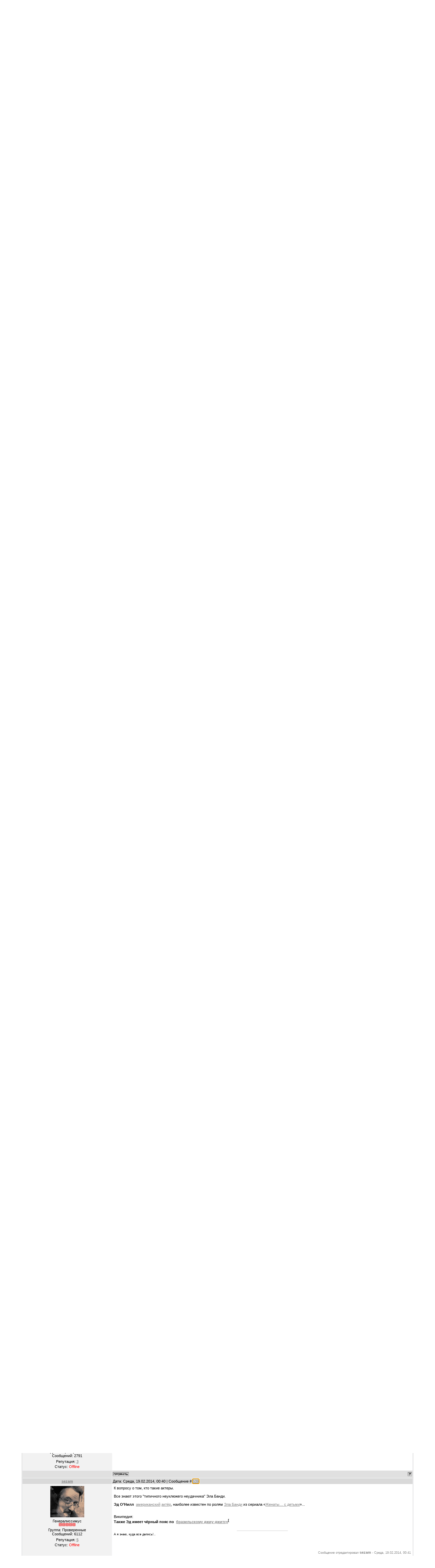

--- FILE ---
content_type: text/html; charset=UTF-8
request_url: https://upravlenie.ucoz.ru/forum/17-514-36
body_size: 10389
content:
<html>
<head>
<script type="text/javascript" src="/?f0cM3wSxgtVvt43KiSZEv0yTRX%5ES6H%5E%5E4usVCfcv4aByFOiX1ZtzH%5EGnw8jClK%3BPRfwlgnVZw8sE6auSMdl1IQXyrdRzjfn1%5EQzYr6sdxW1etLr%21aGFwnjF41B%21nEgb%3Bf9iBcuOGNeFItUDzrwx%5E0Rg6C0DLuLrMDNpCv0O3qcJ26KWjVBx8033ZEjA94g6ZFFVYS4%21zLGj%3B4MG1sLjQ3AxxtwDxWcVp"></script>
	<script type="text/javascript">new Image().src = "//counter.yadro.ru/hit;ucoznet?r"+escape(document.referrer)+(screen&&";s"+screen.width+"*"+screen.height+"*"+(screen.colorDepth||screen.pixelDepth))+";u"+escape(document.URL)+";"+Date.now();</script>
	<script type="text/javascript">new Image().src = "//counter.yadro.ru/hit;ucoz_desktop_ad?r"+escape(document.referrer)+(screen&&";s"+screen.width+"*"+screen.height+"*"+(screen.colorDepth||screen.pixelDepth))+";u"+escape(document.URL)+";"+Date.now();</script><script type="text/javascript">
if(typeof(u_global_data)!='object') u_global_data={};
function ug_clund(){
	if(typeof(u_global_data.clunduse)!='undefined' && u_global_data.clunduse>0 || (u_global_data && u_global_data.is_u_main_h)){
		if(typeof(console)=='object' && typeof(console.log)=='function') console.log('utarget already loaded');
		return;
	}
	u_global_data.clunduse=1;
	if('0'=='1'){
		var d=new Date();d.setTime(d.getTime()+86400000);document.cookie='adbetnetshowed=2; path=/; expires='+d;
		if(location.search.indexOf('clk2398502361292193773143=1')==-1){
			return;
		}
	}else{
		window.addEventListener("click", function(event){
			if(typeof(u_global_data.clunduse)!='undefined' && u_global_data.clunduse>1) return;
			if(typeof(console)=='object' && typeof(console.log)=='function') console.log('utarget click');
			var d=new Date();d.setTime(d.getTime()+86400000);document.cookie='adbetnetshowed=1; path=/; expires='+d;
			u_global_data.clunduse=2;
			new Image().src = "//counter.yadro.ru/hit;ucoz_desktop_click?r"+escape(document.referrer)+(screen&&";s"+screen.width+"*"+screen.height+"*"+(screen.colorDepth||screen.pixelDepth))+";u"+escape(document.URL)+";"+Date.now();
		});
	}
	
	new Image().src = "//counter.yadro.ru/hit;desktop_click_load?r"+escape(document.referrer)+(screen&&";s"+screen.width+"*"+screen.height+"*"+(screen.colorDepth||screen.pixelDepth))+";u"+escape(document.URL)+";"+Date.now();
}

setTimeout(function(){
	if(typeof(u_global_data.preroll_video_57322)=='object' && u_global_data.preroll_video_57322.active_video=='adbetnet') {
		if(typeof(console)=='object' && typeof(console.log)=='function') console.log('utarget suspend, preroll active');
		setTimeout(ug_clund,8000);
	}
	else ug_clund();
},3000);
</script>
<meta http-equiv="content-type" content="text/html; charset=UTF-8">
<title>Искусство - правда или ложь? - Страница 36 - Форум</title>

<link type="text/css" rel="StyleSheet" href="/.s/src/css/844.css" />

	<link rel="stylesheet" href="/.s/src/base.min.css?v=221108" />
	<link rel="stylesheet" href="/.s/src/layer7.min.css?v=221108" />

	<script src="/.s/src/jquery-3.6.0.min.js"></script>
	
	<script src="/.s/src/uwnd.min.js?v=221108"></script>
	<script src="//s741.ucoz.net/cgi/uutils.fcg?a=uSD&ca=2&ug=999&isp=0&r=0.181771952685072"></script>
	<link rel="stylesheet" href="/.s/src/ulightbox/ulightbox.min.css" />
	<link rel="stylesheet" href="/.s/src/social.css" />
	<script src="/.s/src/ulightbox/ulightbox.min.js"></script>
	<script>
/* --- UCOZ-JS-DATA --- */
window.uCoz = {"site":{"domain":null,"host":"upravlenie.ucoz.ru","id":"0upravlenie"},"language":"ru","module":"forum","layerType":7,"country":"US","mod":"fr","sign":{"7254":"Изменить размер","5255":"Помощник","7253":"Начать слайд-шоу","7251":"Запрошенный контент не может быть загружен. Пожалуйста, попробуйте позже.","5458":"Следующий","7252":"Предыдущий","7287":"Перейти на страницу с фотографией.","3125":"Закрыть"},"uLightboxType":1,"ssid":"676631467244115456276"};
/* --- UCOZ-JS-CODE --- */

	function Insert(qmid, user, text ) {
		user = user.replace(/\[/g, '\\[').replace(/\]/g, '\\]');
		if ( !!text ) {
			qmid = qmid.replace(/[^0-9]/g, "");
			paste("[quote="+user+";"+qmid+"]"+text+"[/quote]\n", 0);
		} else {
			_uWnd.alert('Выделите текст для цитирования', '', {w:230, h:80, tm:3000});
		}
	}

	function paste(text, flag ) {
		if ( document.selection && flag ) {
			document.addform.message.focus();
			document.addform.document.selection.createRange().text = text;
		} else {
			document.addform.message.value += text;
		}
	}

	function get_selection( ) {
		if ( window.getSelection ) {
			selection = window.getSelection().toString();
		} else if ( document.getSelection ) {
			selection = document.getSelection();
		} else {
			selection = document.selection.createRange().text;
		}
	}

	function pdel(id, n ) {
		if ( confirm('Вы подтверждаете удаление?') ) {
			(window.pDelBut = document.getElementById('dbo' + id))
				&& (pDelBut.width = pDelBut.height = 13) && (pDelBut.src = '/.s/img/ma/m/i2.gif');
			_uPostForm('', {url:'/forum/17-514-' + id + '-8-0-676631467244115456276', 't_pid': n});
		}
	}
 function uSocialLogin(t) {
			var params = {"facebook":{"height":520,"width":950},"vkontakte":{"height":400,"width":790},"yandex":{"width":870,"height":515},"ok":{"height":390,"width":710},"google":{"height":600,"width":700}};
			var ref = escape(location.protocol + '//' + ('upravlenie.ucoz.ru' || location.hostname) + location.pathname + ((location.hash ? ( location.search ? location.search + '&' : '?' ) + 'rnd=' + Date.now() + location.hash : ( location.search || '' ))));
			window.open('/'+t+'?ref='+ref,'conwin','width='+params[t].width+',height='+params[t].height+',status=1,resizable=1,left='+parseInt((screen.availWidth/2)-(params[t].width/2))+',top='+parseInt((screen.availHeight/2)-(params[t].height/2)-20)+'screenX='+parseInt((screen.availWidth/2)-(params[t].width/2))+',screenY='+parseInt((screen.availHeight/2)-(params[t].height/2)-20));
			return false;
		}
		function TelegramAuth(user){
			user['a'] = 9; user['m'] = 'telegram';
			_uPostForm('', {type: 'POST', url: '/index/sub', data: user});
		}
function loginPopupForm(params = {}) { new _uWnd('LF', ' ', -250, -100, { closeonesc:1, resize:1 }, { url:'/index/40' + (params.urlParams ? '?'+params.urlParams : '') }) }
/* --- UCOZ-JS-END --- */
</script>

	<style>.UhideBlock{display:none; }</style>
</head>

<body>
<div id="utbr8214" rel="s741"></div>
<div id="contanier"><div id="contentBlock">
  <!--U1AHEADER1Z--><div id="logoBlock"><h1><!-- <logo> -->Управление через историю<!-- </logo> --></h1></div>
 <div id="navBar">
 <div id="linkBar"><a href="http://upravlenie.ucoz.ru/"><!--<s5176>-->Главная<!--</s>--></a> | <a href="/register"><!--<s3089>-->Регистрация<!--</s>--></a>  | <a href="javascript:;" rel="nofollow" onclick="loginPopupForm(); return false;"><!--<s3087>-->Вход<!--</s>--></a> | <a href="/forum/17-0-0-37">RSS</a></div>
 <div id="loginBar"><!--<s5212>-->Приветствую Вас<!--</s>--> <b>Гость</b></div>
 <div style="clear:both;"></div>
 </div><!--/U1AHEADER1Z-->

 <table border="0" cellpadding="0" height="30" cellspacing="0" width="100%">
<tr>
<td align="right">[
<a class="fNavLink" href="/forum/0-0-1-34" rel="nofollow"><!--<s5209>-->Новые сообщения<!--</s>--></a> &middot; 
<a class="fNavLink" href="/forum/0-0-1-35" rel="nofollow"><!--<s5216>-->Участники<!--</s>--></a> &middot; 
<a class="fNavLink" href="/forum/0-0-0-36" rel="nofollow"><!--<s5166>-->Правила форума<!--</s>--></a> &middot; 
<a class="fNavLink" href="/forum/0-0-0-6" rel="nofollow"><!--<s3163>-->Поиск<!--</s>--></a> &middot; 
<a class="fNavLink" href="/forum/17-0-0-37" rel="nofollow">RSS</a> ]</td>
</tr>
</table>

		

		<table class="ThrTopButtonsTbl" border="0" width="100%" cellspacing="0" cellpadding="0">
			<tr class="ThrTopButtonsRow1">
				<td width="50%" class="ThrTopButtonsCl11">
	<ul class="switches switchesTbl forum-pages">
		<li class="pagesInfo">Страница <span class="curPage">36</span> из <span class="numPages">40</span></li>
		<li class="switch switch-back"><a class="switchBack" href="/forum/17-514-35" title="Предыдущая"><span>&laquo;</span></a></li> <li class="switch"><a class="switchDigit" href="/forum/17-514-1">1</a></li>
	<li class="switch"><a class="switchDigit" href="/forum/17-514-2">2</a></li>
	<li class="switch"><span>&hellip;</span></li>
	<li class="switch"><a class="switchDigit" href="/forum/17-514-34">34</a></li>
	<li class="switch"><a class="switchDigit" href="/forum/17-514-35">35</a></li>
	<li class="switchActive">36</li>
	<li class="switch"><a class="switchDigit" href="/forum/17-514-37">37</a></li>
	<li class="switch"><a class="switchDigit" href="/forum/17-514-38">38</a></li>
	<li class="switch"><a class="switchDigit" href="/forum/17-514-39">39</a></li>
	<li class="switch"><a class="switchDigit" href="/forum/17-514-40">40</a></li> <li class="switch switch-next"><a class="switchNext" href="/forum/17-514-37" title="Следующая"><span>&raquo;</span></a></li>
	</ul></td>
				<td align="right" class="frmBtns ThrTopButtonsCl12"><div id="frmButns83"><a href="javascript:;" rel="nofollow" onclick="_uWnd.alert('Необходима авторизация для данного действия. Войдите или зарегистрируйтесь.','',{w:230,h:80,tm:3000});return false;"><img alt="" style="margin:0;padding:0;border:0;" title="Ответить" src="/.s/img/fr/bt/37/t_reply.gif" /></a> <a href="javascript:;" rel="nofollow" onclick="_uWnd.alert('Необходима авторизация для данного действия. Войдите или зарегистрируйтесь.','',{w:230,h:80,tm:3000});return false;"><img alt="" style="margin:0;padding:0;border:0;" title="Новая тема" src="/.s/img/fr/bt/37/t_new.gif" /></a> <a href="javascript:;" rel="nofollow" onclick="_uWnd.alert('Необходима авторизация для данного действия. Войдите или зарегистрируйтесь.','',{w:230,h:80,tm:3000});return false;"><img alt="" style="margin:0;padding:0;border:0;" title="Новый опрос" src="/.s/img/fr/bt/37/t_poll.gif" /></a></div></td></tr>
			<tr class="ThrTopButtonsRow2">
	<td class="forumModerBlock ThrTopButtonsCl21"><span class="moders-wrapper">Модератор форума: <a href="javascript:;" rel="nofollow" onclick="window.open('/index/8-0-%D0%9A%D0%BE%D1%82%D0%B5%D0%BB%D1%8C%D0%BD%D0%B8%D0%BA%D0%BE%D0%B2', 'up48', 'scrollbars=1,top=0,left=0,resizable=1,width=700,height=375'); return false;" class="forumModer">Котельников</a></span></td>
	<td class="ThrTopButtonsCl22">&nbsp;</td></tr>
		</table>
		
	<table class="ThrForumBarTbl" border="0" width="100%" cellspacing="0" cellpadding="0">
		<tr class="ThrForumBarRow1">
			<td class="forumNamesBar ThrForumBarCl11 breadcrumbs" style="padding-top:3px;padding-bottom:5px;">
				<a class="forumBar breadcrumb-item" href="/forum/">Форум</a>  <span class="breadcrumb-sep">&raquo;</span> <a class="forumBar breadcrumb-item" href="/forum/1">Основной форум</a> <span class="breadcrumb-sep">&raquo;</span> <a class="forumBar breadcrumb-item" href="/forum/17">Искусство</a> <span class="breadcrumb-sep">&raquo;</span> <a class="forumBarA" href="/forum/17-514-1">Искусство - правда или ложь?</a> <span class="thDescr">(Пикассо неправ. Вернее - неглубок.)</span></td><td class="ThrForumBarCl12" >
	
	<script>
	function check_search(form ) {
		if ( form.s.value.length < 3 ) {
			_uWnd.alert('Вы ввели слишком короткий поисковой запрос.', '', { w:230, h:80, tm:3000 })
			return false
		}
		return true
	}
	</script>
	<form id="thread_search_form" onsubmit="return check_search(this)" action="/forum/17-514" method="GET">
		<input class="fastNav" type="submit" value="Ok" id="thread_search_button"><input type="text" name="s" value="" placeholder="Поиск по теме" id="thread_search_field"/>
	</form>
			</td></tr>
	</table>
		
		<div class="gDivLeft">
	<div class="gDivRight">
		<table class="gTable threadpage-posts-table" border="0" width="100%" cellspacing="1" cellpadding="0">
		<tr>
			<td class="gTableTop">
				<div style="float:right" class="gTopCornerRight"></div>
				<span class="forum-title">Искусство - правда или ложь?</span>
				</td></tr><tr><td class="postSeparator"><div style="margin-bottom: 20px">
				<span style="display:none;" class="fpaping"></span>
			</div></td></tr><tr id="post37543"><td class="postRest1">
				<table border="0" width="100%" cellspacing="1" cellpadding="2" class="postTable">
					<tr><td width="23%" class="postTdTop" align="center"><a class="postUser" href="javascript:;" rel="nofollow" onClick="emoticon('[b]Lorelei[/b],');return false;">Lorelei</a></td><td class="postTdTop">Дата: Пятница, 27.12.2013, 07:15 | Сообщение # <a rel="nofollow" name="37543" class="postNumberLink" href="javascript:;" onclick="prompt('Прямая ссылка к сообщению', 'https://upravlenie.ucoz.ru/forum/17-514-37543-16-1388114122'); return false;">526</a></td></tr>
					<tr><td class="postTdInfo" valign="top">
					<img alt="" title="Lorelei" class="userAvatar" border="0" src="https://1214631384.uid.me/avatar.jpg"><div class="postRankName">Генералиссимус</div>

					<div class="postRankIco"><img alt="" border="0" align="absmiddle" name="rankimg" src="/.s/rnk/1/rank10.gif" title="Ранг 10" /></div>
					<div class="postUserGroup">Группа: Проверенные</div>
					
					<div class="numposts">Сообщений: <span class="unp">2791</span></div>
					
					<div class="reputation">Репутация: <a href="javascript:;" rel="nofollow" onclick="new _uWnd('Rh', ' ', -400, 250, { closeonesc:1, maxh:300, minh:100 }, { url:'/index/9-176'}); return false;" title="Смотреть историю репутации" class="repHistory"><b>3</b></a></div>
					
					<div class="statusBlock">Статус: <span class="statusOffline">Offline</span></div>
					 
					</td><td class="posttdMessage" valign="top" style="word-wrap: break-word;"><span class="ucoz-forum-post" id="ucoz-forum-post-37543" edit-url=""><!--uzquote--><div class="bbQuoteBlock"><div class="bbQuoteName" style="padding-left:5px;font-size:7pt"><b>Цитата</b> <span class="qName"><!--qn-->kokobolo<!--/qn--></span> (<span class="qAnchor"><!--qa--><a href="http://upravlenie.ucoz.ru/forum/17-514-31822-16-1381220259"><img alt="" style="margin:0;padding:0;vertical-align:middle;border:0;" title="Ссылка на цитируемый текст" src="http://s30.ucoz.net/img/fr/ic/5/lastpost.gif"></a><!--/qa--></span>)</div><div class="quoteMessage" style="border:1px inset;max-height:200px;overflow:auto;height:expression(this.scrollHeight<5?this.style.height:scrollHeight>200?'200px':''+(this.scrollHeight+5)+'px');"><!--uzq-->Так вот, за зайчиком стоит Лев-Шива..<!--/uzq--></div></div><!--/uzquote--> <br /> <img src="http://3.bp.blogspot.com/-54Dm5swNcjc/UgEbHDA4ifI/AAAAAAAABC8/GHqqstb2pGw/s1600/49534_1175778463_medium.jpg" border="0" alt=""/></span>
					
					
					</td></tr>
					<tr><td class="postBottom" align="center">&nbsp;</td><td class="postBottom">
					<table border="0" width="100%" cellspacing="0" cellpadding="0">
					<tr><td><a href="javascript:;" rel="nofollow" onclick="window.open('/index/8-176', 'up176', 'scrollbars=1,top=0,left=0,resizable=1,width=700,height=375'); return false;"><img alt="" style="margin:0;padding:0;border:0;" src="/.s/img/fr/bt/37/p_profile.gif" title="Профиль пользователя" /></a>    </td><td style="text-align:end;padding-inline-end:15px;"></td><td width="2%" nowrap style="text-align:end;"><a class="goOnTop" href="javascript:scroll(0,0);"><img alt="" style="margin:0;padding:0;border:0;" src="/.s/img/fr/bt/37/p_up.gif" title="Вверх" /></a></td></tr>
					</table></td></tr>
				</table></td></tr><tr id="post37545"><td class="postRest2">
				<table border="0" width="100%" cellspacing="1" cellpadding="2" class="postTable">
					<tr><td width="23%" class="postTdTop" align="center"><a class="postUser" href="javascript:;" rel="nofollow" onClick="emoticon('[b]Lorelei[/b],');return false;">Lorelei</a></td><td class="postTdTop">Дата: Пятница, 27.12.2013, 07:21 | Сообщение # <a rel="nofollow" name="37545" class="postNumberLink" href="javascript:;" onclick="prompt('Прямая ссылка к сообщению', 'https://upravlenie.ucoz.ru/forum/17-514-37545-16-1388114475'); return false;">527</a></td></tr>
					<tr><td class="postTdInfo" valign="top">
					<img alt="" title="Lorelei" class="userAvatar" border="0" src="https://1214631384.uid.me/avatar.jpg"><div class="postRankName">Генералиссимус</div>

					<div class="postRankIco"><img alt="" border="0" align="absmiddle" name="rankimg" src="/.s/rnk/1/rank10.gif" title="Ранг 10" /></div>
					<div class="postUserGroup">Группа: Проверенные</div>
					
					<div class="numposts">Сообщений: <span class="unp">2791</span></div>
					
					<div class="reputation">Репутация: <a href="javascript:;" rel="nofollow" onclick="new _uWnd('Rh', ' ', -400, 250, { closeonesc:1, maxh:300, minh:100 }, { url:'/index/9-176'}); return false;" title="Смотреть историю репутации" class="repHistory"><b>3</b></a></div>
					
					<div class="statusBlock">Статус: <span class="statusOffline">Offline</span></div>
					 
					</td><td class="posttdMessage" valign="top" style="word-wrap: break-word;"><span class="ucoz-forum-post" id="ucoz-forum-post-37545" edit-url="">фильм про любовь "Унесённые ветром" <br /> <img src="http://cs412725.vk.me/v412725966/62e2/Gt-YeIQY9AE.jpg" border="0" alt=""/></span>
					
					
					</td></tr>
					<tr><td class="postBottom" align="center">&nbsp;</td><td class="postBottom">
					<table border="0" width="100%" cellspacing="0" cellpadding="0">
					<tr><td><a href="javascript:;" rel="nofollow" onclick="window.open('/index/8-176', 'up176', 'scrollbars=1,top=0,left=0,resizable=1,width=700,height=375'); return false;"><img alt="" style="margin:0;padding:0;border:0;" src="/.s/img/fr/bt/37/p_profile.gif" title="Профиль пользователя" /></a>    </td><td style="text-align:end;padding-inline-end:15px;"></td><td width="2%" nowrap style="text-align:end;"><a class="goOnTop" href="javascript:scroll(0,0);"><img alt="" style="margin:0;padding:0;border:0;" src="/.s/img/fr/bt/37/p_up.gif" title="Вверх" /></a></td></tr>
					</table></td></tr>
				</table></td></tr><tr id="post37548"><td class="postRest1">
				<table border="0" width="100%" cellspacing="1" cellpadding="2" class="postTable">
					<tr><td width="23%" class="postTdTop" align="center"><a class="postUser" href="javascript:;" rel="nofollow" onClick="emoticon('[b]Lorelei[/b],');return false;">Lorelei</a></td><td class="postTdTop">Дата: Пятница, 27.12.2013, 07:29 | Сообщение # <a rel="nofollow" name="37548" class="postNumberLink" href="javascript:;" onclick="prompt('Прямая ссылка к сообщению', 'https://upravlenie.ucoz.ru/forum/17-514-37548-16-1388114943'); return false;">528</a></td></tr>
					<tr><td class="postTdInfo" valign="top">
					<img alt="" title="Lorelei" class="userAvatar" border="0" src="https://1214631384.uid.me/avatar.jpg"><div class="postRankName">Генералиссимус</div>

					<div class="postRankIco"><img alt="" border="0" align="absmiddle" name="rankimg" src="/.s/rnk/1/rank10.gif" title="Ранг 10" /></div>
					<div class="postUserGroup">Группа: Проверенные</div>
					
					<div class="numposts">Сообщений: <span class="unp">2791</span></div>
					
					<div class="reputation">Репутация: <a href="javascript:;" rel="nofollow" onclick="new _uWnd('Rh', ' ', -400, 250, { closeonesc:1, maxh:300, minh:100 }, { url:'/index/9-176'}); return false;" title="Смотреть историю репутации" class="repHistory"><b>3</b></a></div>
					
					<div class="statusBlock">Статус: <span class="statusOffline">Offline</span></div>
					 
					</td><td class="posttdMessage" valign="top" style="word-wrap: break-word;"><span class="ucoz-forum-post" id="ucoz-forum-post-37548" edit-url=""><!--uzquote--><div class="bbQuoteBlock"><div class="bbQuoteName" style="padding-left:5px;font-size:7pt"><b>Цитата</b> <span class="qName"><!--qn-->Lorelei<!--/qn--></span> (<span class="qAnchor"><!--qa--><a href="http://upravlenie.ucoz.ru/forum/17-514-37545-16-1388114475"><img alt="" style="margin:0;padding:0;vertical-align:middle;border:0;" title="Ссылка на цитируемый текст" src="http://s30.ucoz.net/img/fr/ic/5/lastpost.gif"></a><!--/qa--></span>)</div><div class="quoteMessage" style="border:1px inset;max-height:200px;overflow:auto;height:expression(this.scrollHeight<5?this.style.height:scrollHeight>200?'200px':''+(this.scrollHeight+5)+'px');"><!--uzq-->про любовь<!--/uzq--></div></div><!--/uzquote--> <br /> <img src="http://cs408326.vk.me/v408326966/503b/sDFrzqt6LWU.jpg" border="0" alt=""/></span>
					
					
					</td></tr>
					<tr><td class="postBottom" align="center">&nbsp;</td><td class="postBottom">
					<table border="0" width="100%" cellspacing="0" cellpadding="0">
					<tr><td><a href="javascript:;" rel="nofollow" onclick="window.open('/index/8-176', 'up176', 'scrollbars=1,top=0,left=0,resizable=1,width=700,height=375'); return false;"><img alt="" style="margin:0;padding:0;border:0;" src="/.s/img/fr/bt/37/p_profile.gif" title="Профиль пользователя" /></a>    </td><td style="text-align:end;padding-inline-end:15px;"></td><td width="2%" nowrap style="text-align:end;"><a class="goOnTop" href="javascript:scroll(0,0);"><img alt="" style="margin:0;padding:0;border:0;" src="/.s/img/fr/bt/37/p_up.gif" title="Вверх" /></a></td></tr>
					</table></td></tr>
				</table></td></tr><tr id="post37550"><td class="postRest2">
				<table border="0" width="100%" cellspacing="1" cellpadding="2" class="postTable">
					<tr><td width="23%" class="postTdTop" align="center"><a class="postUser" href="javascript:;" rel="nofollow" onClick="emoticon('[b]Lorelei[/b],');return false;">Lorelei</a></td><td class="postTdTop">Дата: Пятница, 27.12.2013, 07:37 | Сообщение # <a rel="nofollow" name="37550" class="postNumberLink" href="javascript:;" onclick="prompt('Прямая ссылка к сообщению', 'https://upravlenie.ucoz.ru/forum/17-514-37550-16-1388115458'); return false;">529</a></td></tr>
					<tr><td class="postTdInfo" valign="top">
					<img alt="" title="Lorelei" class="userAvatar" border="0" src="https://1214631384.uid.me/avatar.jpg"><div class="postRankName">Генералиссимус</div>

					<div class="postRankIco"><img alt="" border="0" align="absmiddle" name="rankimg" src="/.s/rnk/1/rank10.gif" title="Ранг 10" /></div>
					<div class="postUserGroup">Группа: Проверенные</div>
					
					<div class="numposts">Сообщений: <span class="unp">2791</span></div>
					
					<div class="reputation">Репутация: <a href="javascript:;" rel="nofollow" onclick="new _uWnd('Rh', ' ', -400, 250, { closeonesc:1, maxh:300, minh:100 }, { url:'/index/9-176'}); return false;" title="Смотреть историю репутации" class="repHistory"><b>3</b></a></div>
					
					<div class="statusBlock">Статус: <span class="statusOffline">Offline</span></div>
					 
					</td><td class="posttdMessage" valign="top" style="word-wrap: break-word;"><span class="ucoz-forum-post" id="ucoz-forum-post-37550" edit-url=""><!--uzquote--><div class="bbQuoteBlock"><div class="bbQuoteName" style="padding-left:5px;font-size:7pt"><b>Цитата</b> <span class="qName"><!--qn-->kokobolo<!--/qn--></span> (<span class="qAnchor"><!--qa--><a href="http://upravlenie.ucoz.ru/forum/17-514-31822-16-1381220259"><img alt="" style="margin:0;padding:0;vertical-align:middle;border:0;" title="Ссылка на цитируемый текст" src="http://s30.ucoz.net/img/fr/ic/5/lastpost.gif"></a><!--/qa--></span>)</div><div class="quoteMessage" style="border:1px inset;max-height:200px;overflow:auto;height:expression(this.scrollHeight<5?this.style.height:scrollHeight>200?'200px':''+(this.scrollHeight+5)+'px');"><!--uzq-->за зайчиком стоит Лев-Шива..<!--/uzq--></div></div><!--/uzquote--> <br /> <img src="http://cs14112.vk.me/c408918/v408918769/3961/Eh8n1o1295A.jpg" border="0" alt=""/></span>
					
					
					</td></tr>
					<tr><td class="postBottom" align="center">&nbsp;</td><td class="postBottom">
					<table border="0" width="100%" cellspacing="0" cellpadding="0">
					<tr><td><a href="javascript:;" rel="nofollow" onclick="window.open('/index/8-176', 'up176', 'scrollbars=1,top=0,left=0,resizable=1,width=700,height=375'); return false;"><img alt="" style="margin:0;padding:0;border:0;" src="/.s/img/fr/bt/37/p_profile.gif" title="Профиль пользователя" /></a>    </td><td style="text-align:end;padding-inline-end:15px;"></td><td width="2%" nowrap style="text-align:end;"><a class="goOnTop" href="javascript:scroll(0,0);"><img alt="" style="margin:0;padding:0;border:0;" src="/.s/img/fr/bt/37/p_up.gif" title="Вверх" /></a></td></tr>
					</table></td></tr>
				</table></td></tr><tr id="post37553"><td class="postRest1">
				<table border="0" width="100%" cellspacing="1" cellpadding="2" class="postTable">
					<tr><td width="23%" class="postTdTop" align="center"><a class="postUser" href="javascript:;" rel="nofollow" onClick="emoticon('[b]kokobolo[/b],');return false;">kokobolo</a></td><td class="postTdTop">Дата: Пятница, 27.12.2013, 08:00 | Сообщение # <a rel="nofollow" name="37553" class="postNumberLink" href="javascript:;" onclick="prompt('Прямая ссылка к сообщению', 'https://upravlenie.ucoz.ru/forum/17-514-37553-16-1388116808'); return false;">530</a></td></tr>
					<tr><td class="postTdInfo" valign="top">
					<img alt="" title="kokobolo" class="userAvatar" border="0" src="/avatar/00/520268.jpg"><div class="postRankName">Генералиссимус</div>

					<div class="postRankIco"><img alt="" style="margin:0;padding:0;border:0;" name="groupIcon" src="http://s30.ucoz.net/img/fr/admin.gif" title="Администраторы" /></div>
					<div class="postUserGroup">Группа: Администраторы</div>
					
					<div class="numposts">Сообщений: <span class="unp">14096</span></div>
					
					
					
					<div class="statusBlock">Статус: <span class="statusOffline">Offline</span></div>
					 
					</td><td class="posttdMessage" valign="top" style="word-wrap: break-word;"><span class="ucoz-forum-post" id="ucoz-forum-post-37553" edit-url="">Пальчики в книжке - красиво.. <img src="http://s30.ucoz.net/sm/1/smile.gif" border="0" align="absmiddle" alt="smile" /></span>
					
					<br><hr size="1" width="150" style="text-align:start;" class="signatureHr"><span class="signatureView">В кино - реальность, а в реальности - кино...</span>
					</td></tr>
					<tr><td class="postBottom" align="center">&nbsp;</td><td class="postBottom">
					<table border="0" width="100%" cellspacing="0" cellpadding="0">
					<tr><td><a href="javascript:;" rel="nofollow" onclick="window.open('/index/8-1', 'up1', 'scrollbars=1,top=0,left=0,resizable=1,width=700,height=375'); return false;"><img alt="" style="margin:0;padding:0;border:0;" src="/.s/img/fr/bt/37/p_profile.gif" title="Профиль пользователя" /></a>    </td><td style="text-align:end;padding-inline-end:15px;"></td><td width="2%" nowrap style="text-align:end;"><a class="goOnTop" href="javascript:scroll(0,0);"><img alt="" style="margin:0;padding:0;border:0;" src="/.s/img/fr/bt/37/p_up.gif" title="Вверх" /></a></td></tr>
					</table></td></tr>
				</table></td></tr><tr id="post39149"><td class="postRest2">
				<table border="0" width="100%" cellspacing="1" cellpadding="2" class="postTable">
					<tr><td width="23%" class="postTdTop" align="center"><a class="postUser" href="javascript:;" rel="nofollow" onClick="emoticon('[b]Lorelei[/b],');return false;">Lorelei</a></td><td class="postTdTop">Дата: Четверг, 30.01.2014, 12:54 | Сообщение # <a rel="nofollow" name="39149" class="postNumberLink" href="javascript:;" onclick="prompt('Прямая ссылка к сообщению', 'https://upravlenie.ucoz.ru/forum/17-514-39149-16-1391072041'); return false;">531</a></td></tr>
					<tr><td class="postTdInfo" valign="top">
					<img alt="" title="Lorelei" class="userAvatar" border="0" src="https://1214631384.uid.me/avatar.jpg"><div class="postRankName">Генералиссимус</div>

					<div class="postRankIco"><img alt="" border="0" align="absmiddle" name="rankimg" src="/.s/rnk/1/rank10.gif" title="Ранг 10" /></div>
					<div class="postUserGroup">Группа: Проверенные</div>
					
					<div class="numposts">Сообщений: <span class="unp">2791</span></div>
					
					<div class="reputation">Репутация: <a href="javascript:;" rel="nofollow" onclick="new _uWnd('Rh', ' ', -400, 250, { closeonesc:1, maxh:300, minh:100 }, { url:'/index/9-176'}); return false;" title="Смотреть историю репутации" class="repHistory"><b>3</b></a></div>
					
					<div class="statusBlock">Статус: <span class="statusOffline">Offline</span></div>
					 
					</td><td class="posttdMessage" valign="top" style="word-wrap: break-word;"><span class="ucoz-forum-post" id="ucoz-forum-post-39149" edit-url=""><img src="http://cs310816.vk.me/v310816002/60a3/Xdy0A_4rrUk.jpg" border="0" alt=""/> <br /><br /> <!--BBvideo--><span id="scrK6zF1w8Kn4"></span><script type="text/javascript">_uVideoPlayer({'url':'http://www.youtube.com/watch?v=kh18PpxZCC4','width':'425','height':'355'},'scrK6zF1w8Kn4');</script><!--/BBvideo--></span>
					
					
					</td></tr>
					<tr><td class="postBottom" align="center">&nbsp;</td><td class="postBottom">
					<table border="0" width="100%" cellspacing="0" cellpadding="0">
					<tr><td><a href="javascript:;" rel="nofollow" onclick="window.open('/index/8-176', 'up176', 'scrollbars=1,top=0,left=0,resizable=1,width=700,height=375'); return false;"><img alt="" style="margin:0;padding:0;border:0;" src="/.s/img/fr/bt/37/p_profile.gif" title="Профиль пользователя" /></a>    </td><td style="text-align:end;padding-inline-end:15px;"></td><td width="2%" nowrap style="text-align:end;"><a class="goOnTop" href="javascript:scroll(0,0);"><img alt="" style="margin:0;padding:0;border:0;" src="/.s/img/fr/bt/37/p_up.gif" title="Вверх" /></a></td></tr>
					</table></td></tr>
				</table></td></tr><tr id="post39152"><td class="postRest1">
				<table border="0" width="100%" cellspacing="1" cellpadding="2" class="postTable">
					<tr><td width="23%" class="postTdTop" align="center"><a class="postUser" href="javascript:;" rel="nofollow" onClick="emoticon('[b]kokobolo[/b],');return false;">kokobolo</a></td><td class="postTdTop">Дата: Четверг, 30.01.2014, 13:26 | Сообщение # <a rel="nofollow" name="39152" class="postNumberLink" href="javascript:;" onclick="prompt('Прямая ссылка к сообщению', 'https://upravlenie.ucoz.ru/forum/17-514-39152-16-1391074013'); return false;">532</a></td></tr>
					<tr><td class="postTdInfo" valign="top">
					<img alt="" title="kokobolo" class="userAvatar" border="0" src="/avatar/00/520268.jpg"><div class="postRankName">Генералиссимус</div>

					<div class="postRankIco"><img alt="" style="margin:0;padding:0;border:0;" name="groupIcon" src="http://s30.ucoz.net/img/fr/admin.gif" title="Администраторы" /></div>
					<div class="postUserGroup">Группа: Администраторы</div>
					
					<div class="numposts">Сообщений: <span class="unp">14096</span></div>
					
					
					
					<div class="statusBlock">Статус: <span class="statusOffline">Offline</span></div>
					 
					</td><td class="posttdMessage" valign="top" style="word-wrap: break-word;"><span class="ucoz-forum-post" id="ucoz-forum-post-39152" edit-url="">На Симонова(их много - и все на одно лицо) похож..</span>
					
					<br><hr size="1" width="150" style="text-align:start;" class="signatureHr"><span class="signatureView">В кино - реальность, а в реальности - кино...</span>
					</td></tr>
					<tr><td class="postBottom" align="center">&nbsp;</td><td class="postBottom">
					<table border="0" width="100%" cellspacing="0" cellpadding="0">
					<tr><td><a href="javascript:;" rel="nofollow" onclick="window.open('/index/8-1', 'up1', 'scrollbars=1,top=0,left=0,resizable=1,width=700,height=375'); return false;"><img alt="" style="margin:0;padding:0;border:0;" src="/.s/img/fr/bt/37/p_profile.gif" title="Профиль пользователя" /></a>    </td><td style="text-align:end;padding-inline-end:15px;"></td><td width="2%" nowrap style="text-align:end;"><a class="goOnTop" href="javascript:scroll(0,0);"><img alt="" style="margin:0;padding:0;border:0;" src="/.s/img/fr/bt/37/p_up.gif" title="Вверх" /></a></td></tr>
					</table></td></tr>
				</table></td></tr><tr id="post39156"><td class="postRest2">
				<table border="0" width="100%" cellspacing="1" cellpadding="2" class="postTable">
					<tr><td width="23%" class="postTdTop" align="center"><a class="postUser" href="javascript:;" rel="nofollow" onClick="emoticon('[b]sezam[/b],');return false;">sezam</a></td><td class="postTdTop">Дата: Четверг, 30.01.2014, 14:07 | Сообщение # <a rel="nofollow" name="39156" class="postNumberLink" href="javascript:;" onclick="prompt('Прямая ссылка к сообщению', 'https://upravlenie.ucoz.ru/forum/17-514-39156-16-1391076433'); return false;">533</a></td></tr>
					<tr><td class="postTdInfo" valign="top">
					<img alt="" title="sezam" class="userAvatar" border="0" src="/avatar/01/827205.gif"><div class="postRankName">Генералиссимус</div>

					<div class="postRankIco"><img alt="" border="0" align="absmiddle" name="rankimg" src="/.s/rnk/1/rank10.gif" title="Ранг 10" /></div>
					<div class="postUserGroup">Группа: Проверенные</div>
					
					<div class="numposts">Сообщений: <span class="unp">6112</span></div>
					
					<div class="reputation">Репутация: <a href="javascript:;" rel="nofollow" onclick="new _uWnd('Rh', ' ', -400, 250, { closeonesc:1, maxh:300, minh:100 }, { url:'/index/9-8'}); return false;" title="Смотреть историю репутации" class="repHistory"><b>5</b></a></div>
					
					<div class="statusBlock">Статус: <span class="statusOffline">Offline</span></div>
					 
					</td><td class="posttdMessage" valign="top" style="word-wrap: break-word;"><span class="ucoz-forum-post" id="ucoz-forum-post-39156" edit-url="">Слово "сыграл" должно стоять в начале предложения. <br /> А дальше все через запятую.</span>
					
					<br><hr size="1" width="150" style="text-align:start;" class="signatureHr"><span class="signatureView">А я знаю, куда все делись!..</span>
					</td></tr>
					<tr><td class="postBottom" align="center">&nbsp;</td><td class="postBottom">
					<table border="0" width="100%" cellspacing="0" cellpadding="0">
					<tr><td><a href="javascript:;" rel="nofollow" onclick="window.open('/index/8-8', 'up8', 'scrollbars=1,top=0,left=0,resizable=1,width=700,height=375'); return false;"><img alt="" style="margin:0;padding:0;border:0;" src="/.s/img/fr/bt/37/p_profile.gif" title="Профиль пользователя" /></a>    </td><td style="text-align:end;padding-inline-end:15px;"></td><td width="2%" nowrap style="text-align:end;"><a class="goOnTop" href="javascript:scroll(0,0);"><img alt="" style="margin:0;padding:0;border:0;" src="/.s/img/fr/bt/37/p_up.gif" title="Вверх" /></a></td></tr>
					</table></td></tr>
				</table></td></tr><tr id="post39160"><td class="postRest1">
				<table border="0" width="100%" cellspacing="1" cellpadding="2" class="postTable">
					<tr><td width="23%" class="postTdTop" align="center"><a class="postUser" href="javascript:;" rel="nofollow" onClick="emoticon('[b]kokobolo[/b],');return false;">kokobolo</a></td><td class="postTdTop">Дата: Четверг, 30.01.2014, 14:27 | Сообщение # <a rel="nofollow" name="39160" class="postNumberLink" href="javascript:;" onclick="prompt('Прямая ссылка к сообщению', 'https://upravlenie.ucoz.ru/forum/17-514-39160-16-1391077636'); return false;">534</a></td></tr>
					<tr><td class="postTdInfo" valign="top">
					<img alt="" title="kokobolo" class="userAvatar" border="0" src="/avatar/00/520268.jpg"><div class="postRankName">Генералиссимус</div>

					<div class="postRankIco"><img alt="" style="margin:0;padding:0;border:0;" name="groupIcon" src="http://s30.ucoz.net/img/fr/admin.gif" title="Администраторы" /></div>
					<div class="postUserGroup">Группа: Администраторы</div>
					
					<div class="numposts">Сообщений: <span class="unp">14096</span></div>
					
					
					
					<div class="statusBlock">Статус: <span class="statusOffline">Offline</span></div>
					 
					</td><td class="posttdMessage" valign="top" style="word-wrap: break-word;"><span class="ucoz-forum-post" id="ucoz-forum-post-39160" edit-url="">Константин Михайлович Симонов - 1915 - 1979(Кристофер Ли 1922 г.р.): <br /><br /> <img src="http://i051.radikal.ru/1202/a1/15786e5e95af.jpg" border="0" alt=""/></span>
					
					<br><hr size="1" width="150" style="text-align:start;" class="signatureHr"><span class="signatureView">В кино - реальность, а в реальности - кино...</span>
					</td></tr>
					<tr><td class="postBottom" align="center">&nbsp;</td><td class="postBottom">
					<table border="0" width="100%" cellspacing="0" cellpadding="0">
					<tr><td><a href="javascript:;" rel="nofollow" onclick="window.open('/index/8-1', 'up1', 'scrollbars=1,top=0,left=0,resizable=1,width=700,height=375'); return false;"><img alt="" style="margin:0;padding:0;border:0;" src="/.s/img/fr/bt/37/p_profile.gif" title="Профиль пользователя" /></a>    </td><td style="text-align:end;padding-inline-end:15px;"></td><td width="2%" nowrap style="text-align:end;"><a class="goOnTop" href="javascript:scroll(0,0);"><img alt="" style="margin:0;padding:0;border:0;" src="/.s/img/fr/bt/37/p_up.gif" title="Вверх" /></a></td></tr>
					</table></td></tr>
				</table></td></tr><tr id="post39163"><td class="postRest2">
				<table border="0" width="100%" cellspacing="1" cellpadding="2" class="postTable">
					<tr><td width="23%" class="postTdTop" align="center"><a class="postUser" href="javascript:;" rel="nofollow" onClick="emoticon('[b]kokobolo[/b],');return false;">kokobolo</a></td><td class="postTdTop">Дата: Четверг, 30.01.2014, 16:04 | Сообщение # <a rel="nofollow" name="39163" class="postNumberLink" href="javascript:;" onclick="prompt('Прямая ссылка к сообщению', 'https://upravlenie.ucoz.ru/forum/17-514-39163-16-1391083445'); return false;">535</a></td></tr>
					<tr><td class="postTdInfo" valign="top">
					<img alt="" title="kokobolo" class="userAvatar" border="0" src="/avatar/00/520268.jpg"><div class="postRankName">Генералиссимус</div>

					<div class="postRankIco"><img alt="" style="margin:0;padding:0;border:0;" name="groupIcon" src="http://s30.ucoz.net/img/fr/admin.gif" title="Администраторы" /></div>
					<div class="postUserGroup">Группа: Администраторы</div>
					
					<div class="numposts">Сообщений: <span class="unp">14096</span></div>
					
					
					
					<div class="statusBlock">Статус: <span class="statusOffline">Offline</span></div>
					 
					</td><td class="posttdMessage" valign="top" style="word-wrap: break-word;"><span class="ucoz-forum-post" id="ucoz-forum-post-39163" edit-url=""><!--uzquote--><div class="bbQuoteBlock"><div class="bbQuoteName" style="padding-left:5px;font-size:7pt"><b>Цитата</b> <span class="qName"><!--qn-->kokobolo<!--/qn--></span> (<span class="qAnchor"><!--qa--><a href="http://upravlenie.ucoz.ru/forum/17-514-39160-16-1391077636"><img alt="" style="margin:0;padding:0;vertical-align:middle;border:0;" title="Ссылка на цитируемый текст" src="http://s30.ucoz.net/img/fr/ic/5/lastpost.gif"></a><!--/qa--></span>)</div><div class="quoteMessage" style="border:1px inset;max-height:200px;overflow:auto;height:expression(this.scrollHeight<5?this.style.height:scrollHeight>200?'200px':''+(this.scrollHeight+5)+'px');"><!--uzq-->Константин Михайлович Симонов - 1915 - 1979(Кристофер Ли 1922 г.р.)<!--/uzq--></div></div><!--/uzquote-->Вот они живые патриархи(один из)! <br /> Ну, и кто верит, что мальчики путиномедведевы или девочка Ангела Меркель чем-то там управляют?!</span>
					
					<br><hr size="1" width="150" style="text-align:start;" class="signatureHr"><span class="signatureView">В кино - реальность, а в реальности - кино...</span>
					</td></tr>
					<tr><td class="postBottom" align="center">&nbsp;</td><td class="postBottom">
					<table border="0" width="100%" cellspacing="0" cellpadding="0">
					<tr><td><a href="javascript:;" rel="nofollow" onclick="window.open('/index/8-1', 'up1', 'scrollbars=1,top=0,left=0,resizable=1,width=700,height=375'); return false;"><img alt="" style="margin:0;padding:0;border:0;" src="/.s/img/fr/bt/37/p_profile.gif" title="Профиль пользователя" /></a>    </td><td style="text-align:end;padding-inline-end:15px;"></td><td width="2%" nowrap style="text-align:end;"><a class="goOnTop" href="javascript:scroll(0,0);"><img alt="" style="margin:0;padding:0;border:0;" src="/.s/img/fr/bt/37/p_up.gif" title="Вверх" /></a></td></tr>
					</table></td></tr>
				</table></td></tr><tr id="post39199"><td class="postRest1">
				<table border="0" width="100%" cellspacing="1" cellpadding="2" class="postTable">
					<tr><td width="23%" class="postTdTop" align="center"><a class="postUser" href="javascript:;" rel="nofollow" onClick="emoticon('[b]Lorelei[/b],');return false;">Lorelei</a></td><td class="postTdTop">Дата: Пятница, 31.01.2014, 14:03 | Сообщение # <a rel="nofollow" name="39199" class="postNumberLink" href="javascript:;" onclick="prompt('Прямая ссылка к сообщению', 'https://upravlenie.ucoz.ru/forum/17-514-39199-16-1391162624'); return false;">536</a></td></tr>
					<tr><td class="postTdInfo" valign="top">
					<img alt="" title="Lorelei" class="userAvatar" border="0" src="https://1214631384.uid.me/avatar.jpg"><div class="postRankName">Генералиссимус</div>

					<div class="postRankIco"><img alt="" border="0" align="absmiddle" name="rankimg" src="/.s/rnk/1/rank10.gif" title="Ранг 10" /></div>
					<div class="postUserGroup">Группа: Проверенные</div>
					
					<div class="numposts">Сообщений: <span class="unp">2791</span></div>
					
					<div class="reputation">Репутация: <a href="javascript:;" rel="nofollow" onclick="new _uWnd('Rh', ' ', -400, 250, { closeonesc:1, maxh:300, minh:100 }, { url:'/index/9-176'}); return false;" title="Смотреть историю репутации" class="repHistory"><b>3</b></a></div>
					
					<div class="statusBlock">Статус: <span class="statusOffline">Offline</span></div>
					 
					</td><td class="posttdMessage" valign="top" style="word-wrap: break-word;"><span class="ucoz-forum-post" id="ucoz-forum-post-39199" edit-url=""><img src="https://31.media.tumblr.com/6a462732593ebe0485bd196c8615a9db/tumblr_mzxln5dP531qf2my8o1_400.jpg" border="0" alt=""/> <br /><br /> глазата</span>
					
					
					</td></tr>
					<tr><td class="postBottom" align="center">&nbsp;</td><td class="postBottom">
					<table border="0" width="100%" cellspacing="0" cellpadding="0">
					<tr><td><a href="javascript:;" rel="nofollow" onclick="window.open('/index/8-176', 'up176', 'scrollbars=1,top=0,left=0,resizable=1,width=700,height=375'); return false;"><img alt="" style="margin:0;padding:0;border:0;" src="/.s/img/fr/bt/37/p_profile.gif" title="Профиль пользователя" /></a>    </td><td style="text-align:end;padding-inline-end:15px;"></td><td width="2%" nowrap style="text-align:end;"><a class="goOnTop" href="javascript:scroll(0,0);"><img alt="" style="margin:0;padding:0;border:0;" src="/.s/img/fr/bt/37/p_up.gif" title="Вверх" /></a></td></tr>
					</table></td></tr>
				</table></td></tr><tr id="post39204"><td class="postRest2">
				<table border="0" width="100%" cellspacing="1" cellpadding="2" class="postTable">
					<tr><td width="23%" class="postTdTop" align="center"><a class="postUser" href="javascript:;" rel="nofollow" onClick="emoticon('[b]kokobolo[/b],');return false;">kokobolo</a></td><td class="postTdTop">Дата: Пятница, 31.01.2014, 14:34 | Сообщение # <a rel="nofollow" name="39204" class="postNumberLink" href="javascript:;" onclick="prompt('Прямая ссылка к сообщению', 'https://upravlenie.ucoz.ru/forum/17-514-39204-16-1391164496'); return false;">537</a></td></tr>
					<tr><td class="postTdInfo" valign="top">
					<img alt="" title="kokobolo" class="userAvatar" border="0" src="/avatar/00/520268.jpg"><div class="postRankName">Генералиссимус</div>

					<div class="postRankIco"><img alt="" style="margin:0;padding:0;border:0;" name="groupIcon" src="http://s30.ucoz.net/img/fr/admin.gif" title="Администраторы" /></div>
					<div class="postUserGroup">Группа: Администраторы</div>
					
					<div class="numposts">Сообщений: <span class="unp">14096</span></div>
					
					
					
					<div class="statusBlock">Статус: <span class="statusOffline">Offline</span></div>
					 
					</td><td class="posttdMessage" valign="top" style="word-wrap: break-word;"><span class="ucoz-forum-post" id="ucoz-forum-post-39204" edit-url=""><!--uzquote--><div class="bbQuoteBlock"><div class="bbQuoteName" style="padding-left:5px;font-size:7pt"><b>Цитата</b> <span class="qName"><!--qn-->Lorelei<!--/qn--></span> (<span class="qAnchor"><!--qa--><a href="http://upravlenie.ucoz.ru/forum/17-514-39199-16-1391162624"><img alt="" style="margin:0;padding:0;vertical-align:middle;border:0;" title="Ссылка на цитируемый текст" src="http://s30.ucoz.net/img/fr/ic/5/lastpost.gif"></a><!--/qa--></span>)</div><div class="quoteMessage" style="border:1px inset;max-height:200px;overflow:auto;height:expression(this.scrollHeight<5?this.style.height:scrollHeight>200?'200px':''+(this.scrollHeight+5)+'px');"><!--uzq-->глазата<!--/uzq--></div></div><!--/uzquote--> <br /> Страшная штука.. <img src="http://s30.ucoz.net/sm/1/biggrin.gif" border="0" align="absmiddle" alt="biggrin" /></span>
					
					<br><hr size="1" width="150" style="text-align:start;" class="signatureHr"><span class="signatureView">В кино - реальность, а в реальности - кино...</span>
					</td></tr>
					<tr><td class="postBottom" align="center">&nbsp;</td><td class="postBottom">
					<table border="0" width="100%" cellspacing="0" cellpadding="0">
					<tr><td><a href="javascript:;" rel="nofollow" onclick="window.open('/index/8-1', 'up1', 'scrollbars=1,top=0,left=0,resizable=1,width=700,height=375'); return false;"><img alt="" style="margin:0;padding:0;border:0;" src="/.s/img/fr/bt/37/p_profile.gif" title="Профиль пользователя" /></a>    </td><td style="text-align:end;padding-inline-end:15px;"></td><td width="2%" nowrap style="text-align:end;"><a class="goOnTop" href="javascript:scroll(0,0);"><img alt="" style="margin:0;padding:0;border:0;" src="/.s/img/fr/bt/37/p_up.gif" title="Вверх" /></a></td></tr>
					</table></td></tr>
				</table></td></tr><tr id="post39244"><td class="postRest1">
				<table border="0" width="100%" cellspacing="1" cellpadding="2" class="postTable">
					<tr><td width="23%" class="postTdTop" align="center"><a class="postUser" href="javascript:;" rel="nofollow" onClick="emoticon('[b]Lorelei[/b],');return false;">Lorelei</a></td><td class="postTdTop">Дата: Суббота, 01.02.2014, 20:58 | Сообщение # <a rel="nofollow" name="39244" class="postNumberLink" href="javascript:;" onclick="prompt('Прямая ссылка к сообщению', 'https://upravlenie.ucoz.ru/forum/17-514-39244-16-1391273935'); return false;">538</a></td></tr>
					<tr><td class="postTdInfo" valign="top">
					<img alt="" title="Lorelei" class="userAvatar" border="0" src="https://1214631384.uid.me/avatar.jpg"><div class="postRankName">Генералиссимус</div>

					<div class="postRankIco"><img alt="" border="0" align="absmiddle" name="rankimg" src="/.s/rnk/1/rank10.gif" title="Ранг 10" /></div>
					<div class="postUserGroup">Группа: Проверенные</div>
					
					<div class="numposts">Сообщений: <span class="unp">2791</span></div>
					
					<div class="reputation">Репутация: <a href="javascript:;" rel="nofollow" onclick="new _uWnd('Rh', ' ', -400, 250, { closeonesc:1, maxh:300, minh:100 }, { url:'/index/9-176'}); return false;" title="Смотреть историю репутации" class="repHistory"><b>3</b></a></div>
					
					<div class="statusBlock">Статус: <span class="statusOffline">Offline</span></div>
					 
					</td><td class="posttdMessage" valign="top" style="word-wrap: break-word;"><span class="ucoz-forum-post" id="ucoz-forum-post-39244" edit-url=""><!--uzquote--><div class="bbQuoteBlock"><div class="bbQuoteName" style="padding-left:5px;font-size:7pt"><b>Цитата</b> <span class="qName"><!--qn-->Lorelei<!--/qn--></span> (<span class="qAnchor"><!--qa--><a href="http://upravlenie.ucoz.ru/forum/17-514-39199-16-1391162624"><img alt="" style="margin:0;padding:0;vertical-align:middle;border:0;" title="Ссылка на цитируемый текст" src="http://s30.ucoz.net/img/fr/ic/5/lastpost.gif"></a><!--/qa--></span>)</div><div class="quoteMessage" style="border:1px inset;max-height:200px;overflow:auto;height:expression(this.scrollHeight<5?this.style.height:scrollHeight>200?'200px':''+(this.scrollHeight+5)+'px');"><!--uzq-->глазата<!--/uzq--></div></div><!--/uzquote--> <br /> <!--uzquote--><div class="bbQuoteBlock"><div class="bbQuoteName" style="padding-left:5px;font-size:7pt"><b>Цитата</b> <span class="qName"><!--qn-->kokobolo<!--/qn--></span> (<span class="qAnchor"><!--qa--><a href="http://upravlenie.ucoz.ru/forum/17-514-39204-16-1391164496"><img alt="" style="margin:0;padding:0;vertical-align:middle;border:0;" title="Ссылка на цитируемый текст" src="http://s30.ucoz.net/img/fr/ic/5/lastpost.gif"></a><!--/qa--></span>)</div><div class="quoteMessage" style="border:1px inset;max-height:200px;overflow:auto;height:expression(this.scrollHeight<5?this.style.height:scrollHeight>200?'200px':''+(this.scrollHeight+5)+'px');"><!--uzq-->Страшная штука.<!--/uzq--></div></div><!--/uzquote--> <br /><br /> <img src="http://cs320316.vk.me/v320316036/7158/YzEOcci-E7g.jpg" border="0" alt=""/></span>
					
					
					</td></tr>
					<tr><td class="postBottom" align="center">&nbsp;</td><td class="postBottom">
					<table border="0" width="100%" cellspacing="0" cellpadding="0">
					<tr><td><a href="javascript:;" rel="nofollow" onclick="window.open('/index/8-176', 'up176', 'scrollbars=1,top=0,left=0,resizable=1,width=700,height=375'); return false;"><img alt="" style="margin:0;padding:0;border:0;" src="/.s/img/fr/bt/37/p_profile.gif" title="Профиль пользователя" /></a>    </td><td style="text-align:end;padding-inline-end:15px;"></td><td width="2%" nowrap style="text-align:end;"><a class="goOnTop" href="javascript:scroll(0,0);"><img alt="" style="margin:0;padding:0;border:0;" src="/.s/img/fr/bt/37/p_up.gif" title="Вверх" /></a></td></tr>
					</table></td></tr>
				</table></td></tr><tr id="post39884"><td class="postRest2">
				<table border="0" width="100%" cellspacing="1" cellpadding="2" class="postTable">
					<tr><td width="23%" class="postTdTop" align="center"><a class="postUser" href="javascript:;" rel="nofollow" onClick="emoticon('[b]sezam[/b],');return false;">sezam</a></td><td class="postTdTop">Дата: Среда, 19.02.2014, 00:40 | Сообщение # <a rel="nofollow" name="39884" class="postNumberLink" href="javascript:;" onclick="prompt('Прямая ссылка к сообщению', 'https://upravlenie.ucoz.ru/forum/17-514-39884-16-1392756002'); return false;">539</a></td></tr>
					<tr><td class="postTdInfo" valign="top">
					<img alt="" title="sezam" class="userAvatar" border="0" src="/avatar/01/827205.gif"><div class="postRankName">Генералиссимус</div>

					<div class="postRankIco"><img alt="" border="0" align="absmiddle" name="rankimg" src="/.s/rnk/1/rank10.gif" title="Ранг 10" /></div>
					<div class="postUserGroup">Группа: Проверенные</div>
					
					<div class="numposts">Сообщений: <span class="unp">6112</span></div>
					
					<div class="reputation">Репутация: <a href="javascript:;" rel="nofollow" onclick="new _uWnd('Rh', ' ', -400, 250, { closeonesc:1, maxh:300, minh:100 }, { url:'/index/9-8'}); return false;" title="Смотреть историю репутации" class="repHistory"><b>5</b></a></div>
					
					<div class="statusBlock">Статус: <span class="statusOffline">Offline</span></div>
					 
					</td><td class="posttdMessage" valign="top" style="word-wrap: break-word;"><span class="ucoz-forum-post" id="ucoz-forum-post-39884" edit-url="">К вопросу о том, кто такие актеры. <br /><br /> Все знают этого "типичного неуклюжего неудачника" Эла Банди. <br /><br /> <b>Эд О’Нилл</b>  <a class="link" href="http://u.to/bc0H" title="http://ru.wikipedia.org/wiki/%D0%A1%D0%A8%D0%90" rel="nofollow" target="_blank">американский</a> <a class="link" href="http://u.to/rPYHAQ" title="http://ru.wikipedia.org/wiki/%D0%90%D0%BA%D1%82%D1%91%D1%80" rel="nofollow" target="_blank">актёр</a>, наиболее известен по ролям <a class="link" href="http://u.to/FnJNBg" title="http://ru.wikipedia.org/w/index.php?title=%D0%AD%D0%BB_%D0%91%D0%B0%D0%BD%D0%B4%D0%B8&amp;action=edit&amp;redlink=1" rel="nofollow" target="_blank">Эла Банди</a> из сериала «<a class="link" href="http://u.to/F3JNBg" title="http://ru.wikipedia.org/wiki/%D0%96%D0%B5%D0%BD%D0%B0%D1%82%D1%8B%E2%80%A6_%D1%81_%D0%B4%D0%B5%D1%82%D1%8C%D0%BC%D0%B8" rel="nofollow" target="_blank">Женаты… с детьми</a>»... <br /><br /> <img src="http://gomovie.ru/storage/public/images/person/8/9/9/3/_33998/36363d8d395464551f9f870482736d87.jpg" border="0" alt=""/> <br /><br /> Википедия: <br /> <b>Также Эд имеет чёрный пояс по </b>&nbsp;<b><a class="link" href="http://u.to/FXJNBg" rel="nofollow" target="_blank">бразильскому джиу-джитсу</a><sup>[</sup></b></span>
					
					<br><hr size="1" width="150" style="text-align:start;" class="signatureHr"><span class="signatureView">А я знаю, куда все делись!..</span>
					<br><br><div class="edited">Сообщение отредактировал <span class="editedBy">sezam</span> - <span class="editedTime">Среда, 19.02.2014, 00:41</span></div></td></tr>
					<tr><td class="postBottom" align="center">&nbsp;</td><td class="postBottom">
					<table border="0" width="100%" cellspacing="0" cellpadding="0">
					<tr><td><a href="javascript:;" rel="nofollow" onclick="window.open('/index/8-8', 'up8', 'scrollbars=1,top=0,left=0,resizable=1,width=700,height=375'); return false;"><img alt="" style="margin:0;padding:0;border:0;" src="/.s/img/fr/bt/37/p_profile.gif" title="Профиль пользователя" /></a>    </td><td style="text-align:end;padding-inline-end:15px;"></td><td width="2%" nowrap style="text-align:end;"><a class="goOnTop" href="javascript:scroll(0,0);"><img alt="" style="margin:0;padding:0;border:0;" src="/.s/img/fr/bt/37/p_up.gif" title="Вверх" /></a></td></tr>
					</table></td></tr>
				</table></td></tr><tr id="post39887"><td class="postRest1">
				<table border="0" width="100%" cellspacing="1" cellpadding="2" class="postTable">
					<tr><td width="23%" class="postTdTop" align="center"><a class="postUser" href="javascript:;" rel="nofollow" onClick="emoticon('[b]kokobolo[/b],');return false;">kokobolo</a></td><td class="postTdTop">Дата: Среда, 19.02.2014, 06:58 | Сообщение # <a rel="nofollow" name="39887" class="postNumberLink" href="javascript:;" onclick="prompt('Прямая ссылка к сообщению', 'https://upravlenie.ucoz.ru/forum/17-514-39887-16-1392778701'); return false;">540</a></td></tr>
					<tr><td class="postTdInfo" valign="top">
					<img alt="" title="kokobolo" class="userAvatar" border="0" src="/avatar/00/520268.jpg"><div class="postRankName">Генералиссимус</div>

					<div class="postRankIco"><img alt="" style="margin:0;padding:0;border:0;" name="groupIcon" src="http://s30.ucoz.net/img/fr/admin.gif" title="Администраторы" /></div>
					<div class="postUserGroup">Группа: Администраторы</div>
					
					<div class="numposts">Сообщений: <span class="unp">14096</span></div>
					
					
					
					<div class="statusBlock">Статус: <span class="statusOffline">Offline</span></div>
					 
					</td><td class="posttdMessage" valign="top" style="word-wrap: break-word;"><span class="ucoz-forum-post" id="ucoz-forum-post-39887" edit-url=""><!--uzquote--><div class="bbQuoteBlock"><div class="bbQuoteName" style="padding-left:5px;font-size:7pt"><b>Цитата</b> <span class="qName"><!--qn-->sezam<!--/qn--></span> (<span class="qAnchor"><!--qa--><a href="http://upravlenie.ucoz.ru/forum/17-514-39884-16-1392756002"><img alt="" style="margin:0;padding:0;vertical-align:middle;border:0;" title="Ссылка на цитируемый текст" src="http://s30.ucoz.net/img/fr/ic/5/lastpost.gif"></a><!--/qa--></span>)</div><div class="quoteMessage" style="border:1px inset;max-height:200px;overflow:auto;height:expression(this.scrollHeight<5?this.style.height:scrollHeight>200?'200px':''+(this.scrollHeight+5)+'px');"><!--uzq-->К вопросу о том, кто такие актеры.<!--/uzq--></div></div><!--/uzquote--> А что тут такого страшного?  <br /><br /> <img src="http://www.etoday.ru/uploads/2009/12/21/putin_judo01.jpg" border="0" alt=""/> <br /><br /> А вот "бразильское" джиу-джитсу меня удивило..</span>
					
					<br><hr size="1" width="150" style="text-align:start;" class="signatureHr"><span class="signatureView">В кино - реальность, а в реальности - кино...</span>
					</td></tr>
					<tr><td class="postBottom" align="center">&nbsp;</td><td class="postBottom">
					<table border="0" width="100%" cellspacing="0" cellpadding="0">
					<tr><td><a href="javascript:;" rel="nofollow" onclick="window.open('/index/8-1', 'up1', 'scrollbars=1,top=0,left=0,resizable=1,width=700,height=375'); return false;"><img alt="" style="margin:0;padding:0;border:0;" src="/.s/img/fr/bt/37/p_profile.gif" title="Профиль пользователя" /></a>    </td><td style="text-align:end;padding-inline-end:15px;"></td><td width="2%" nowrap style="text-align:end;"><a class="goOnTop" href="javascript:scroll(0,0);"><img alt="" style="margin:0;padding:0;border:0;" src="/.s/img/fr/bt/37/p_up.gif" title="Вверх" /></a></td></tr>
					</table></td></tr>
				</table></td></tr></table></div></div><div class="gDivBottomLeft"></div><div class="gDivBottomCenter"></div><div class="gDivBottomRight"></div>
		<table class="ThrBotTbl" border="0" width="100%" cellspacing="0" cellpadding="0">
			<tr class="ThrBotRow1"><td colspan="2" class="bottomPathBar ThrBotCl11" style="padding-top:2px;">
	<table class="ThrForumBarTbl" border="0" width="100%" cellspacing="0" cellpadding="0">
		<tr class="ThrForumBarRow1">
			<td class="forumNamesBar ThrForumBarCl11 breadcrumbs" style="padding-top:3px;padding-bottom:5px;">
				<a class="forumBar breadcrumb-item" href="/forum/">Форум</a>  <span class="breadcrumb-sep">&raquo;</span> <a class="forumBar breadcrumb-item" href="/forum/1">Основной форум</a> <span class="breadcrumb-sep">&raquo;</span> <a class="forumBar breadcrumb-item" href="/forum/17">Искусство</a> <span class="breadcrumb-sep">&raquo;</span> <a class="forumBarA" href="/forum/17-514-1">Искусство - правда или ложь?</a> <span class="thDescr">(Пикассо неправ. Вернее - неглубок.)</span></td><td class="ThrForumBarCl12" >
	
	<script>
	function check_search(form ) {
		if ( form.s.value.length < 3 ) {
			_uWnd.alert('Вы ввели слишком короткий поисковой запрос.', '', { w:230, h:80, tm:3000 })
			return false
		}
		return true
	}
	</script>
	<form id="thread_search_form" onsubmit="return check_search(this)" action="/forum/17-514" method="GET">
		<input class="fastNav" type="submit" value="Ok" id="thread_search_button"><input type="text" name="s" value="" placeholder="Поиск по теме" id="thread_search_field"/>
	</form>
			</td></tr>
	</table></td></tr>
			<tr class="ThrBotRow2"><td class="ThrBotCl21" width="50%">
	<ul class="switches switchesTbl forum-pages">
		<li class="pagesInfo">Страница <span class="curPage">36</span> из <span class="numPages">40</span></li>
		<li class="switch switch-back"><a class="switchBack" href="/forum/17-514-35" title="Предыдущая"><span>&laquo;</span></a></li> <li class="switch"><a class="switchDigit" href="/forum/17-514-1">1</a></li>
	<li class="switch"><a class="switchDigit" href="/forum/17-514-2">2</a></li>
	<li class="switch"><span>&hellip;</span></li>
	<li class="switch"><a class="switchDigit" href="/forum/17-514-34">34</a></li>
	<li class="switch"><a class="switchDigit" href="/forum/17-514-35">35</a></li>
	<li class="switchActive">36</li>
	<li class="switch"><a class="switchDigit" href="/forum/17-514-37">37</a></li>
	<li class="switch"><a class="switchDigit" href="/forum/17-514-38">38</a></li>
	<li class="switch"><a class="switchDigit" href="/forum/17-514-39">39</a></li>
	<li class="switch"><a class="switchDigit" href="/forum/17-514-40">40</a></li> <li class="switch switch-next"><a class="switchNext" href="/forum/17-514-37" title="Следующая"><span>&raquo;</span></a></li>
	</ul></td><td class="ThrBotCl22" align="right" nowrap="nowrap"><form name="navigation" style="margin:0px"><table class="navigationTbl" border="0" cellspacing="0" cellpadding="0"><tr class="navigationRow1"><td class="fFastNavTd navigationCl11" >
		<select class="fastNav" name="fastnav"><option class="fastNavMain" value="0">Главная страница форума</option><option class="fastNavCat"   value="1">Основной форум</option><option class="fastNavForum" value="16">&nbsp;&nbsp;&nbsp;&nbsp; Брама</option><option class="fastNavForum" value="4">&nbsp;&nbsp;&nbsp;&nbsp; Шива</option><option class="fastNavForum" value="3">&nbsp;&nbsp;&nbsp;&nbsp; Вишну</option><option class="fastNavForum" value="11">&nbsp;&nbsp;&nbsp;&nbsp; Путник</option><option class="fastNavForum" value="7">&nbsp;&nbsp;&nbsp;&nbsp; Пятый элемент</option><option class="fastNavForumA" value="17" selected>&nbsp;&nbsp;&nbsp;&nbsp; Искусство</option><option class="fastNavForum" value="6">&nbsp;&nbsp;&nbsp;&nbsp; Актёры и роли</option><option class="fastNavForum" value="2">&nbsp;&nbsp;&nbsp;&nbsp; Не может быть!?</option><option class="fastNavForum" value="9">&nbsp;&nbsp;&nbsp;&nbsp; История сегодня</option><option class="fastNavForum" value="14">&nbsp;&nbsp;&nbsp;&nbsp; Искусственность Земли</option><option class="fastNavForum" value="19">&nbsp;&nbsp;&nbsp;&nbsp; Маленькие разности</option><option class="fastNavForum" value="18">&nbsp;&nbsp;&nbsp;&nbsp; Проявление девятки</option><option class="fastNavForum" value="8">&nbsp;&nbsp;&nbsp;&nbsp; Курилка</option><option class="fastNavForum" value="10">&nbsp;&nbsp;&nbsp;&nbsp; Архив</option></select>
		<input class="fastNav" type="button" value="Ok" onclick="top.location.href='/forum/'+(document.navigation.fastnav.value!='0'?document.navigation.fastnav.value:'');" />
		</td></tr></table></form></td></tr>
			<tr class="ThrBotRow3"><td class="ThrBotCl31"><div class="fFastLogin" style="padding-top:5px;padding-bottom:5px;"><input class="fastLogBt" type="button" value="Быстрый вход" onclick="loginPopupForm();" /></div></td><td class="ThrBotCl32" align="right" nowrap="nowrap"><form method="post" action="/forum/" style="margin:0px"><table class="FastSearchTbl" border="0" cellspacing="0" cellpadding="0"><tr class="FastSearchRow1"><td class="fFastSearchTd FastSearchCl11" >Поиск: <input class="fastSearch" type="text" style="width:150px" name="kw" placeholder="keyword" size="20" maxlength="60" /><input class="fastSearch" type="submit" value="Ok" /></td></tr></table><input type="hidden" name="a" value="6" /></form></td></tr>
		</table>
		<br />
<!--U1BFOOTER1Z--><div id="footer"><!-- <copy> -->Copyright MyCorp &copy; 2026<!-- </copy> --> | <!-- "' --><span class="pbRYKMPS">Бесплатный <a href="https://www.ucoz.ru/">конструктор сайтов</a> — <a href="https://www.ucoz.ru/">uCoz</a></span></div><!--/U1BFOOTER1Z-->
</div></div>
</body>

</html>



<!-- 0.27609 (s741) -->